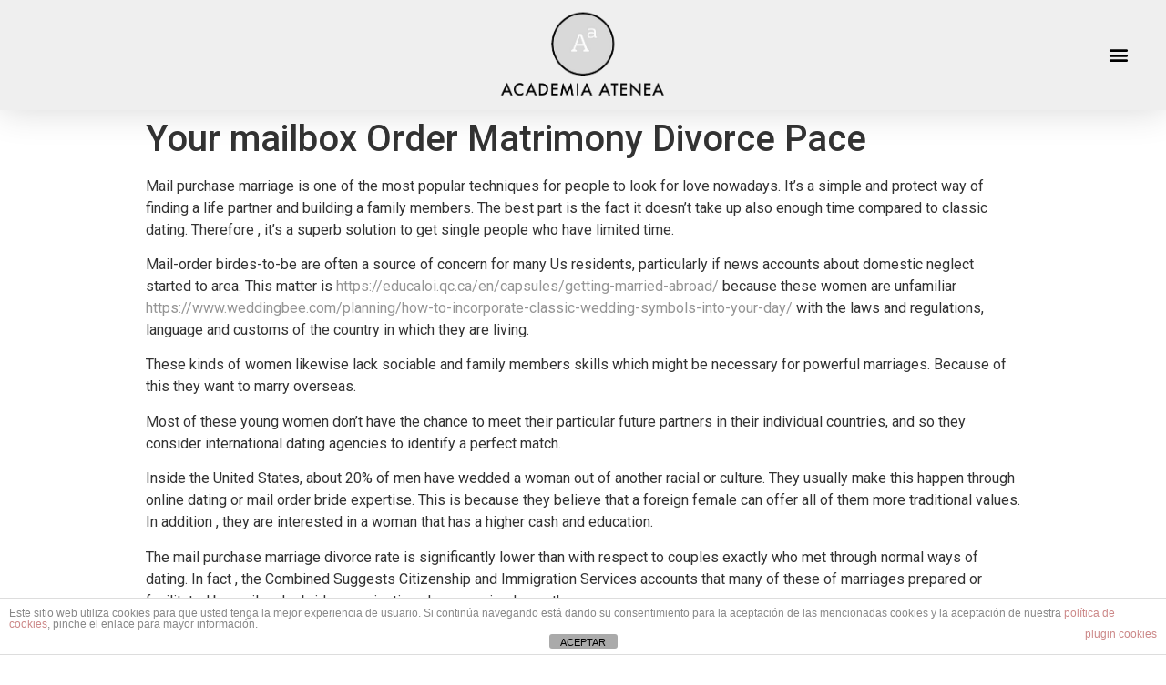

--- FILE ---
content_type: text/css
request_url: https://pagos.academia-atenea.net/wp-content/uploads/elementor/css/post-96.css?ver=1695571146
body_size: 449
content:
.elementor-96 .elementor-element.elementor-element-20726ec5 > .elementor-container > .elementor-column > .elementor-widget-wrap{align-content:center;align-items:center;}.elementor-96 .elementor-element.elementor-element-20726ec5:not(.elementor-motion-effects-element-type-background), .elementor-96 .elementor-element.elementor-element-20726ec5 > .elementor-motion-effects-container > .elementor-motion-effects-layer{background-color:#EFEFEF;}.elementor-96 .elementor-element.elementor-element-20726ec5{box-shadow:0px 0px 40px 0px rgba(0,0,0,0.16);transition:background 0.3s, border 0.3s, border-radius 0.3s, box-shadow 0.3s;padding:0px 25px 0px 25px;}.elementor-96 .elementor-element.elementor-element-20726ec5 > .elementor-background-overlay{transition:background 0.3s, border-radius 0.3s, opacity 0.3s;}.elementor-96 .elementor-element.elementor-element-2a85d45b{text-align:center;}.elementor-96 .elementor-element.elementor-element-2a85d45b img{width:189px;}.elementor-96 .elementor-element.elementor-element-6dcab072.elementor-column > .elementor-widget-wrap{justify-content:flex-end;}.elementor-96 .elementor-element.elementor-element-16524a72 .elementor-menu-toggle{margin-left:auto;background-color:rgba(0,0,0,0);}.elementor-96 .elementor-element.elementor-element-16524a72 .elementor-nav-menu--dropdown a, .elementor-96 .elementor-element.elementor-element-16524a72 .elementor-menu-toggle{color:#ffffff;}.elementor-96 .elementor-element.elementor-element-16524a72 .elementor-nav-menu--dropdown{background-color:rgba(0,0,0,0.84);}.elementor-96 .elementor-element.elementor-element-16524a72 .elementor-nav-menu--dropdown .elementor-item, .elementor-96 .elementor-element.elementor-element-16524a72 .elementor-nav-menu--dropdown  .elementor-sub-item{font-size:23px;}.elementor-96 .elementor-element.elementor-element-16524a72 .elementor-nav-menu--dropdown a{padding-top:32px;padding-bottom:32px;}.elementor-96 .elementor-element.elementor-element-16524a72 .elementor-nav-menu--main > .elementor-nav-menu > li > .elementor-nav-menu--dropdown, .elementor-96 .elementor-element.elementor-element-16524a72 .elementor-nav-menu__container.elementor-nav-menu--dropdown{margin-top:36px !important;}.elementor-96 .elementor-element.elementor-element-16524a72 div.elementor-menu-toggle{color:#000000;}.elementor-96 .elementor-element.elementor-element-16524a72 div.elementor-menu-toggle svg{fill:#000000;}@media(max-width:1024px){.elementor-96 .elementor-element.elementor-element-20726ec5{padding:20px 20px 20px 20px;}}@media(max-width:767px){.elementor-96 .elementor-element.elementor-element-20726ec5{margin-top:0px;margin-bottom:0px;padding:0px 0px 0px 0px;}.elementor-96 .elementor-element.elementor-element-17177909{width:10%;}.elementor-96 .elementor-element.elementor-element-86cf2c3{width:60%;}.elementor-96 .elementor-element.elementor-element-2a85d45b img{width:81%;}.elementor-96 .elementor-element.elementor-element-6dcab072{width:30%;}.elementor-96 .elementor-element.elementor-element-16524a72 .elementor-nav-menu--main > .elementor-nav-menu > li > .elementor-nav-menu--dropdown, .elementor-96 .elementor-element.elementor-element-16524a72 .elementor-nav-menu__container.elementor-nav-menu--dropdown{margin-top:30px !important;}}

--- FILE ---
content_type: text/css
request_url: https://pagos.academia-atenea.net/wp-content/uploads/elementor/css/post-243.css?ver=1695571146
body_size: 960
content:
.elementor-243 .elementor-element.elementor-element-74e28d4c > .elementor-container{min-height:85px;}.elementor-243 .elementor-element.elementor-element-74e28d4c:not(.elementor-motion-effects-element-type-background), .elementor-243 .elementor-element.elementor-element-74e28d4c > .elementor-motion-effects-container > .elementor-motion-effects-layer{background-color:#F2EFEC;}.elementor-243 .elementor-element.elementor-element-74e28d4c{border-style:solid;border-width:1px 0px 1px 0px;border-color:#000000;transition:background 0.3s, border 0.3s, border-radius 0.3s, box-shadow 0.3s;}.elementor-243 .elementor-element.elementor-element-74e28d4c > .elementor-background-overlay{transition:background 0.3s, border-radius 0.3s, opacity 0.3s;}.elementor-bc-flex-widget .elementor-243 .elementor-element.elementor-element-1f620b56.elementor-column .elementor-widget-wrap{align-items:flex-start;}.elementor-243 .elementor-element.elementor-element-1f620b56.elementor-column.elementor-element[data-element_type="column"] > .elementor-widget-wrap.elementor-element-populated{align-content:flex-start;align-items:flex-start;}.elementor-243 .elementor-element.elementor-element-1f620b56 > .elementor-element-populated{padding:0px 0px 0px 0px;}.elementor-243 .elementor-element.elementor-element-308c8236 > .elementor-container{min-height:80px;}.elementor-243 .elementor-element.elementor-element-308c8236{margin-top:0px;margin-bottom:0px;}.elementor-bc-flex-widget .elementor-243 .elementor-element.elementor-element-7dae28ad.elementor-column .elementor-widget-wrap{align-items:center;}.elementor-243 .elementor-element.elementor-element-7dae28ad.elementor-column.elementor-element[data-element_type="column"] > .elementor-widget-wrap.elementor-element-populated{align-content:center;align-items:center;}.elementor-243 .elementor-element.elementor-element-4f77cfff{text-align:center;}.elementor-243 .elementor-element.elementor-element-4f77cfff .elementor-heading-title{color:#000000;font-family:"Roboto", Sans-serif;font-size:1vw;font-weight:400;text-transform:uppercase;font-style:normal;line-height:1em;}.elementor-243 .elementor-element.elementor-element-195b200e > .elementor-container{min-height:120px;}.elementor-243 .elementor-element.elementor-element-195b200e{border-style:solid;border-width:1px 0px 0px 0px;border-color:#000000;transition:background 0.3s, border 0.3s, border-radius 0.3s, box-shadow 0.3s;margin-top:0px;margin-bottom:0px;}.elementor-243 .elementor-element.elementor-element-195b200e > .elementor-background-overlay{transition:background 0.3s, border-radius 0.3s, opacity 0.3s;}.elementor-bc-flex-widget .elementor-243 .elementor-element.elementor-element-7fae036f.elementor-column .elementor-widget-wrap{align-items:center;}.elementor-243 .elementor-element.elementor-element-7fae036f.elementor-column.elementor-element[data-element_type="column"] > .elementor-widget-wrap.elementor-element-populated{align-content:center;align-items:center;}.elementor-243 .elementor-element.elementor-element-16a69a7a{text-align:center;color:#000000;font-family:"Roboto", Sans-serif;font-size:16px;}.elementor-bc-flex-widget .elementor-243 .elementor-element.elementor-element-387e7ebf.elementor-column .elementor-widget-wrap{align-items:flex-start;}.elementor-243 .elementor-element.elementor-element-387e7ebf.elementor-column.elementor-element[data-element_type="column"] > .elementor-widget-wrap.elementor-element-populated{align-content:flex-start;align-items:flex-start;}.elementor-243 .elementor-element.elementor-element-387e7ebf > .elementor-element-populated{padding:0px 0px 0px 0px;}.elementor-243 .elementor-element.elementor-element-118ab1ea > .elementor-container{min-height:80px;}.elementor-243 .elementor-element.elementor-element-118ab1ea{border-style:solid;border-width:0px 0px 0px 0px;border-color:#000000;transition:background 0.3s, border 0.3s, border-radius 0.3s, box-shadow 0.3s;margin-top:0px;margin-bottom:0px;}.elementor-243 .elementor-element.elementor-element-118ab1ea > .elementor-background-overlay{transition:background 0.3s, border-radius 0.3s, opacity 0.3s;}.elementor-bc-flex-widget .elementor-243 .elementor-element.elementor-element-2a4188a7.elementor-column .elementor-widget-wrap{align-items:center;}.elementor-243 .elementor-element.elementor-element-2a4188a7.elementor-column.elementor-element[data-element_type="column"] > .elementor-widget-wrap.elementor-element-populated{align-content:center;align-items:center;}.elementor-243 .elementor-element.elementor-element-2a4188a7 > .elementor-element-populated{border-style:solid;border-width:0px 1px 0px 1px;border-color:#000000;transition:background 0.3s, border 0.3s, border-radius 0.3s, box-shadow 0.3s;}.elementor-243 .elementor-element.elementor-element-2a4188a7 > .elementor-element-populated > .elementor-background-overlay{transition:background 0.3s, border-radius 0.3s, opacity 0.3s;}.elementor-243 .elementor-element.elementor-element-6e1255a7{text-align:center;}.elementor-243 .elementor-element.elementor-element-6e1255a7 .elementor-heading-title{color:#000000;font-family:"Roboto", Sans-serif;font-size:1vw;font-weight:400;text-transform:uppercase;font-style:normal;line-height:1em;}.elementor-243 .elementor-element.elementor-element-a2c3478 > .elementor-container{min-height:120px;}.elementor-243 .elementor-element.elementor-element-a2c3478{border-style:solid;border-width:1px 0px 0px 0px;transition:background 0.3s, border 0.3s, border-radius 0.3s, box-shadow 0.3s;margin-top:0px;margin-bottom:0px;}.elementor-243 .elementor-element.elementor-element-a2c3478 > .elementor-background-overlay{transition:background 0.3s, border-radius 0.3s, opacity 0.3s;}.elementor-bc-flex-widget .elementor-243 .elementor-element.elementor-element-4c1d44ff.elementor-column .elementor-widget-wrap{align-items:center;}.elementor-243 .elementor-element.elementor-element-4c1d44ff.elementor-column.elementor-element[data-element_type="column"] > .elementor-widget-wrap.elementor-element-populated{align-content:center;align-items:center;}.elementor-243 .elementor-element.elementor-element-5e28003{text-align:center;}.elementor-243 .elementor-element.elementor-element-5e28003 > .elementor-widget-container{margin:0px 0px -17px 0px;}.elementor-243 .elementor-element.elementor-element-5f0fec01{text-align:center;color:#000000;font-family:"Roboto", Sans-serif;font-size:16px;}.elementor-bc-flex-widget .elementor-243 .elementor-element.elementor-element-1dabde91.elementor-column .elementor-widget-wrap{align-items:flex-start;}.elementor-243 .elementor-element.elementor-element-1dabde91.elementor-column.elementor-element[data-element_type="column"] > .elementor-widget-wrap.elementor-element-populated{align-content:flex-start;align-items:flex-start;}.elementor-243 .elementor-element.elementor-element-1dabde91 > .elementor-element-populated{padding:0px 0px 0px 0px;}.elementor-243 .elementor-element.elementor-element-386166e2 > .elementor-container{min-height:80px;}.elementor-243 .elementor-element.elementor-element-386166e2{border-style:solid;border-width:0px 0px 0px 0px;transition:background 0.3s, border 0.3s, border-radius 0.3s, box-shadow 0.3s;margin-top:0px;margin-bottom:0px;}.elementor-243 .elementor-element.elementor-element-386166e2 > .elementor-background-overlay{transition:background 0.3s, border-radius 0.3s, opacity 0.3s;}.elementor-bc-flex-widget .elementor-243 .elementor-element.elementor-element-53ee2075.elementor-column .elementor-widget-wrap{align-items:center;}.elementor-243 .elementor-element.elementor-element-53ee2075.elementor-column.elementor-element[data-element_type="column"] > .elementor-widget-wrap.elementor-element-populated{align-content:center;align-items:center;}.elementor-243 .elementor-element.elementor-element-6ef05cc{text-align:center;}.elementor-243 .elementor-element.elementor-element-6ef05cc .elementor-heading-title{color:#000000;font-family:"Roboto", Sans-serif;font-size:1vw;font-weight:400;text-transform:uppercase;font-style:normal;line-height:1em;}.elementor-243 .elementor-element.elementor-element-1c78c2e0 > .elementor-container{min-height:120px;}.elementor-243 .elementor-element.elementor-element-1c78c2e0{border-style:solid;border-width:1px 0px 0px 0px;transition:background 0.3s, border 0.3s, border-radius 0.3s, box-shadow 0.3s;margin-top:0px;margin-bottom:0px;}.elementor-243 .elementor-element.elementor-element-1c78c2e0 > .elementor-background-overlay{transition:background 0.3s, border-radius 0.3s, opacity 0.3s;}.elementor-bc-flex-widget .elementor-243 .elementor-element.elementor-element-5b316c35.elementor-column .elementor-widget-wrap{align-items:center;}.elementor-243 .elementor-element.elementor-element-5b316c35.elementor-column.elementor-element[data-element_type="column"] > .elementor-widget-wrap.elementor-element-populated{align-content:center;align-items:center;}.elementor-243 .elementor-element.elementor-element-2f7347ac{--grid-template-columns:repeat(0, auto);--icon-size:18px;--grid-column-gap:20px;--grid-row-gap:0px;}.elementor-243 .elementor-element.elementor-element-2f7347ac .elementor-widget-container{text-align:center;}.elementor-243 .elementor-element.elementor-element-2f7347ac .elementor-social-icon{background-color:rgba(255, 255, 255, 0);--icon-padding:0em;}.elementor-243 .elementor-element.elementor-element-2f7347ac .elementor-social-icon i{color:#000000;}.elementor-243 .elementor-element.elementor-element-2f7347ac .elementor-social-icon svg{fill:#000000;}.elementor-243 .elementor-element.elementor-element-2f7347ac .elementor-social-icon:hover i{color:#ACA298;}.elementor-243 .elementor-element.elementor-element-2f7347ac .elementor-social-icon:hover svg{fill:#ACA298;}.elementor-243 .elementor-element.elementor-element-562b9d6b{text-align:center;color:#ACA298;font-family:"Roboto", Sans-serif;font-size:16px;}.elementor-243 .elementor-element.elementor-element-7e2fcc7 .elementor-icon-list-icon i{transition:color 0.3s;}.elementor-243 .elementor-element.elementor-element-7e2fcc7 .elementor-icon-list-icon svg{transition:fill 0.3s;}.elementor-243 .elementor-element.elementor-element-7e2fcc7{--e-icon-list-icon-size:14px;--icon-vertical-offset:0px;}.elementor-243 .elementor-element.elementor-element-7e2fcc7 .elementor-icon-list-item > .elementor-icon-list-text, .elementor-243 .elementor-element.elementor-element-7e2fcc7 .elementor-icon-list-item > a{font-size:13px;}.elementor-243 .elementor-element.elementor-element-7e2fcc7 .elementor-icon-list-text{transition:color 0.3s;}@media(max-width:1024px){.elementor-243 .elementor-element.elementor-element-4f77cfff .elementor-heading-title{font-size:2vw;}.elementor-243 .elementor-element.elementor-element-6e1255a7 .elementor-heading-title{font-size:2vw;}.elementor-243 .elementor-element.elementor-element-6ef05cc .elementor-heading-title{font-size:2vw;}}@media(max-width:767px){.elementor-243 .elementor-element.elementor-element-4f77cfff .elementor-heading-title{font-size:5vw;}.elementor-243 .elementor-element.elementor-element-118ab1ea{border-width:1px 0px 0px 0px;}.elementor-243 .elementor-element.elementor-element-6e1255a7 .elementor-heading-title{font-size:5vw;}.elementor-243 .elementor-element.elementor-element-386166e2{border-width:1px 0px 0px 0px;}.elementor-243 .elementor-element.elementor-element-6ef05cc .elementor-heading-title{font-size:5vw;}.elementor-243 .elementor-element.elementor-element-2f7347ac .elementor-widget-container{text-align:center;}}